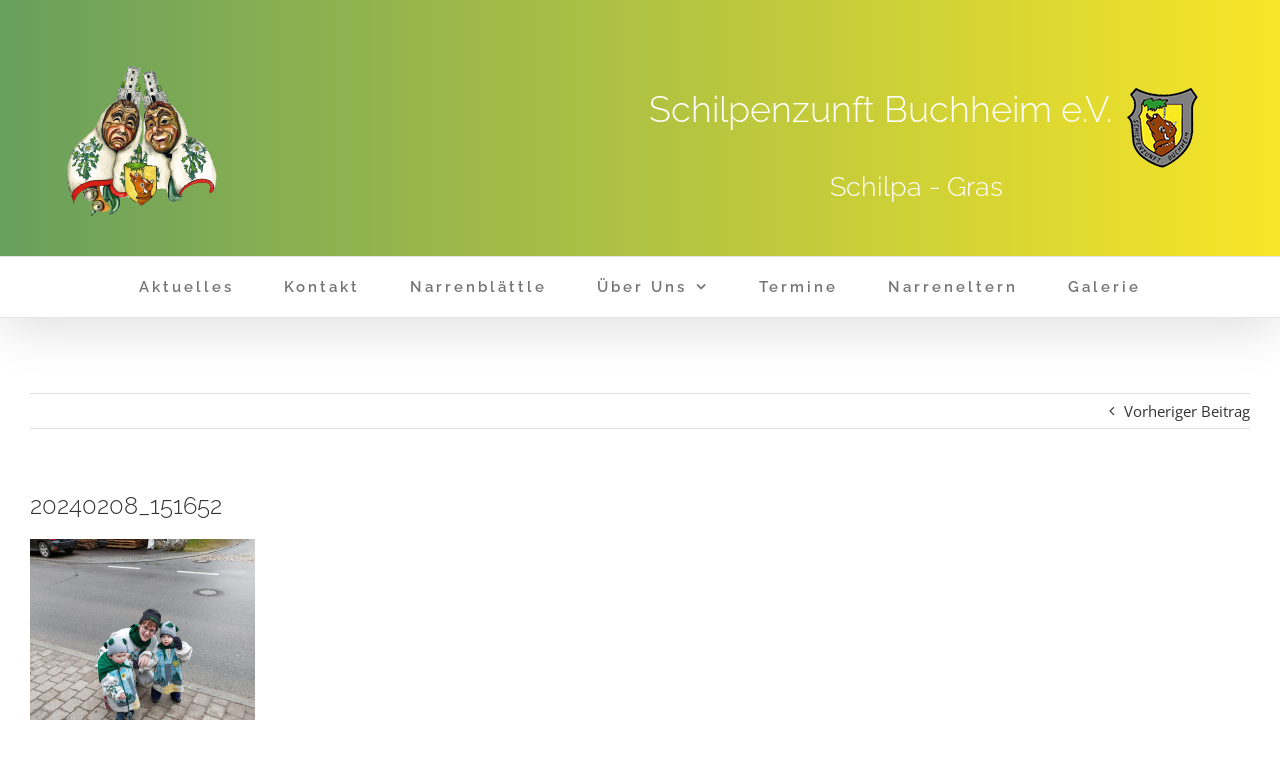

--- FILE ---
content_type: text/html; charset=utf-8
request_url: https://www.google.com/recaptcha/api2/anchor?ar=1&k=6Lepq5EUAAAAAGj4uevIQKekz9dhvkM_jAQESWtU&co=aHR0cHM6Ly9zY2hpbHBlbnp1bmZ0LWJ1Y2hoZWltLmRlOjQ0Mw..&hl=en&v=PoyoqOPhxBO7pBk68S4YbpHZ&size=invisible&anchor-ms=20000&execute-ms=30000&cb=brkafgj8j6ry
body_size: 48761
content:
<!DOCTYPE HTML><html dir="ltr" lang="en"><head><meta http-equiv="Content-Type" content="text/html; charset=UTF-8">
<meta http-equiv="X-UA-Compatible" content="IE=edge">
<title>reCAPTCHA</title>
<style type="text/css">
/* cyrillic-ext */
@font-face {
  font-family: 'Roboto';
  font-style: normal;
  font-weight: 400;
  font-stretch: 100%;
  src: url(//fonts.gstatic.com/s/roboto/v48/KFO7CnqEu92Fr1ME7kSn66aGLdTylUAMa3GUBHMdazTgWw.woff2) format('woff2');
  unicode-range: U+0460-052F, U+1C80-1C8A, U+20B4, U+2DE0-2DFF, U+A640-A69F, U+FE2E-FE2F;
}
/* cyrillic */
@font-face {
  font-family: 'Roboto';
  font-style: normal;
  font-weight: 400;
  font-stretch: 100%;
  src: url(//fonts.gstatic.com/s/roboto/v48/KFO7CnqEu92Fr1ME7kSn66aGLdTylUAMa3iUBHMdazTgWw.woff2) format('woff2');
  unicode-range: U+0301, U+0400-045F, U+0490-0491, U+04B0-04B1, U+2116;
}
/* greek-ext */
@font-face {
  font-family: 'Roboto';
  font-style: normal;
  font-weight: 400;
  font-stretch: 100%;
  src: url(//fonts.gstatic.com/s/roboto/v48/KFO7CnqEu92Fr1ME7kSn66aGLdTylUAMa3CUBHMdazTgWw.woff2) format('woff2');
  unicode-range: U+1F00-1FFF;
}
/* greek */
@font-face {
  font-family: 'Roboto';
  font-style: normal;
  font-weight: 400;
  font-stretch: 100%;
  src: url(//fonts.gstatic.com/s/roboto/v48/KFO7CnqEu92Fr1ME7kSn66aGLdTylUAMa3-UBHMdazTgWw.woff2) format('woff2');
  unicode-range: U+0370-0377, U+037A-037F, U+0384-038A, U+038C, U+038E-03A1, U+03A3-03FF;
}
/* math */
@font-face {
  font-family: 'Roboto';
  font-style: normal;
  font-weight: 400;
  font-stretch: 100%;
  src: url(//fonts.gstatic.com/s/roboto/v48/KFO7CnqEu92Fr1ME7kSn66aGLdTylUAMawCUBHMdazTgWw.woff2) format('woff2');
  unicode-range: U+0302-0303, U+0305, U+0307-0308, U+0310, U+0312, U+0315, U+031A, U+0326-0327, U+032C, U+032F-0330, U+0332-0333, U+0338, U+033A, U+0346, U+034D, U+0391-03A1, U+03A3-03A9, U+03B1-03C9, U+03D1, U+03D5-03D6, U+03F0-03F1, U+03F4-03F5, U+2016-2017, U+2034-2038, U+203C, U+2040, U+2043, U+2047, U+2050, U+2057, U+205F, U+2070-2071, U+2074-208E, U+2090-209C, U+20D0-20DC, U+20E1, U+20E5-20EF, U+2100-2112, U+2114-2115, U+2117-2121, U+2123-214F, U+2190, U+2192, U+2194-21AE, U+21B0-21E5, U+21F1-21F2, U+21F4-2211, U+2213-2214, U+2216-22FF, U+2308-230B, U+2310, U+2319, U+231C-2321, U+2336-237A, U+237C, U+2395, U+239B-23B7, U+23D0, U+23DC-23E1, U+2474-2475, U+25AF, U+25B3, U+25B7, U+25BD, U+25C1, U+25CA, U+25CC, U+25FB, U+266D-266F, U+27C0-27FF, U+2900-2AFF, U+2B0E-2B11, U+2B30-2B4C, U+2BFE, U+3030, U+FF5B, U+FF5D, U+1D400-1D7FF, U+1EE00-1EEFF;
}
/* symbols */
@font-face {
  font-family: 'Roboto';
  font-style: normal;
  font-weight: 400;
  font-stretch: 100%;
  src: url(//fonts.gstatic.com/s/roboto/v48/KFO7CnqEu92Fr1ME7kSn66aGLdTylUAMaxKUBHMdazTgWw.woff2) format('woff2');
  unicode-range: U+0001-000C, U+000E-001F, U+007F-009F, U+20DD-20E0, U+20E2-20E4, U+2150-218F, U+2190, U+2192, U+2194-2199, U+21AF, U+21E6-21F0, U+21F3, U+2218-2219, U+2299, U+22C4-22C6, U+2300-243F, U+2440-244A, U+2460-24FF, U+25A0-27BF, U+2800-28FF, U+2921-2922, U+2981, U+29BF, U+29EB, U+2B00-2BFF, U+4DC0-4DFF, U+FFF9-FFFB, U+10140-1018E, U+10190-1019C, U+101A0, U+101D0-101FD, U+102E0-102FB, U+10E60-10E7E, U+1D2C0-1D2D3, U+1D2E0-1D37F, U+1F000-1F0FF, U+1F100-1F1AD, U+1F1E6-1F1FF, U+1F30D-1F30F, U+1F315, U+1F31C, U+1F31E, U+1F320-1F32C, U+1F336, U+1F378, U+1F37D, U+1F382, U+1F393-1F39F, U+1F3A7-1F3A8, U+1F3AC-1F3AF, U+1F3C2, U+1F3C4-1F3C6, U+1F3CA-1F3CE, U+1F3D4-1F3E0, U+1F3ED, U+1F3F1-1F3F3, U+1F3F5-1F3F7, U+1F408, U+1F415, U+1F41F, U+1F426, U+1F43F, U+1F441-1F442, U+1F444, U+1F446-1F449, U+1F44C-1F44E, U+1F453, U+1F46A, U+1F47D, U+1F4A3, U+1F4B0, U+1F4B3, U+1F4B9, U+1F4BB, U+1F4BF, U+1F4C8-1F4CB, U+1F4D6, U+1F4DA, U+1F4DF, U+1F4E3-1F4E6, U+1F4EA-1F4ED, U+1F4F7, U+1F4F9-1F4FB, U+1F4FD-1F4FE, U+1F503, U+1F507-1F50B, U+1F50D, U+1F512-1F513, U+1F53E-1F54A, U+1F54F-1F5FA, U+1F610, U+1F650-1F67F, U+1F687, U+1F68D, U+1F691, U+1F694, U+1F698, U+1F6AD, U+1F6B2, U+1F6B9-1F6BA, U+1F6BC, U+1F6C6-1F6CF, U+1F6D3-1F6D7, U+1F6E0-1F6EA, U+1F6F0-1F6F3, U+1F6F7-1F6FC, U+1F700-1F7FF, U+1F800-1F80B, U+1F810-1F847, U+1F850-1F859, U+1F860-1F887, U+1F890-1F8AD, U+1F8B0-1F8BB, U+1F8C0-1F8C1, U+1F900-1F90B, U+1F93B, U+1F946, U+1F984, U+1F996, U+1F9E9, U+1FA00-1FA6F, U+1FA70-1FA7C, U+1FA80-1FA89, U+1FA8F-1FAC6, U+1FACE-1FADC, U+1FADF-1FAE9, U+1FAF0-1FAF8, U+1FB00-1FBFF;
}
/* vietnamese */
@font-face {
  font-family: 'Roboto';
  font-style: normal;
  font-weight: 400;
  font-stretch: 100%;
  src: url(//fonts.gstatic.com/s/roboto/v48/KFO7CnqEu92Fr1ME7kSn66aGLdTylUAMa3OUBHMdazTgWw.woff2) format('woff2');
  unicode-range: U+0102-0103, U+0110-0111, U+0128-0129, U+0168-0169, U+01A0-01A1, U+01AF-01B0, U+0300-0301, U+0303-0304, U+0308-0309, U+0323, U+0329, U+1EA0-1EF9, U+20AB;
}
/* latin-ext */
@font-face {
  font-family: 'Roboto';
  font-style: normal;
  font-weight: 400;
  font-stretch: 100%;
  src: url(//fonts.gstatic.com/s/roboto/v48/KFO7CnqEu92Fr1ME7kSn66aGLdTylUAMa3KUBHMdazTgWw.woff2) format('woff2');
  unicode-range: U+0100-02BA, U+02BD-02C5, U+02C7-02CC, U+02CE-02D7, U+02DD-02FF, U+0304, U+0308, U+0329, U+1D00-1DBF, U+1E00-1E9F, U+1EF2-1EFF, U+2020, U+20A0-20AB, U+20AD-20C0, U+2113, U+2C60-2C7F, U+A720-A7FF;
}
/* latin */
@font-face {
  font-family: 'Roboto';
  font-style: normal;
  font-weight: 400;
  font-stretch: 100%;
  src: url(//fonts.gstatic.com/s/roboto/v48/KFO7CnqEu92Fr1ME7kSn66aGLdTylUAMa3yUBHMdazQ.woff2) format('woff2');
  unicode-range: U+0000-00FF, U+0131, U+0152-0153, U+02BB-02BC, U+02C6, U+02DA, U+02DC, U+0304, U+0308, U+0329, U+2000-206F, U+20AC, U+2122, U+2191, U+2193, U+2212, U+2215, U+FEFF, U+FFFD;
}
/* cyrillic-ext */
@font-face {
  font-family: 'Roboto';
  font-style: normal;
  font-weight: 500;
  font-stretch: 100%;
  src: url(//fonts.gstatic.com/s/roboto/v48/KFO7CnqEu92Fr1ME7kSn66aGLdTylUAMa3GUBHMdazTgWw.woff2) format('woff2');
  unicode-range: U+0460-052F, U+1C80-1C8A, U+20B4, U+2DE0-2DFF, U+A640-A69F, U+FE2E-FE2F;
}
/* cyrillic */
@font-face {
  font-family: 'Roboto';
  font-style: normal;
  font-weight: 500;
  font-stretch: 100%;
  src: url(//fonts.gstatic.com/s/roboto/v48/KFO7CnqEu92Fr1ME7kSn66aGLdTylUAMa3iUBHMdazTgWw.woff2) format('woff2');
  unicode-range: U+0301, U+0400-045F, U+0490-0491, U+04B0-04B1, U+2116;
}
/* greek-ext */
@font-face {
  font-family: 'Roboto';
  font-style: normal;
  font-weight: 500;
  font-stretch: 100%;
  src: url(//fonts.gstatic.com/s/roboto/v48/KFO7CnqEu92Fr1ME7kSn66aGLdTylUAMa3CUBHMdazTgWw.woff2) format('woff2');
  unicode-range: U+1F00-1FFF;
}
/* greek */
@font-face {
  font-family: 'Roboto';
  font-style: normal;
  font-weight: 500;
  font-stretch: 100%;
  src: url(//fonts.gstatic.com/s/roboto/v48/KFO7CnqEu92Fr1ME7kSn66aGLdTylUAMa3-UBHMdazTgWw.woff2) format('woff2');
  unicode-range: U+0370-0377, U+037A-037F, U+0384-038A, U+038C, U+038E-03A1, U+03A3-03FF;
}
/* math */
@font-face {
  font-family: 'Roboto';
  font-style: normal;
  font-weight: 500;
  font-stretch: 100%;
  src: url(//fonts.gstatic.com/s/roboto/v48/KFO7CnqEu92Fr1ME7kSn66aGLdTylUAMawCUBHMdazTgWw.woff2) format('woff2');
  unicode-range: U+0302-0303, U+0305, U+0307-0308, U+0310, U+0312, U+0315, U+031A, U+0326-0327, U+032C, U+032F-0330, U+0332-0333, U+0338, U+033A, U+0346, U+034D, U+0391-03A1, U+03A3-03A9, U+03B1-03C9, U+03D1, U+03D5-03D6, U+03F0-03F1, U+03F4-03F5, U+2016-2017, U+2034-2038, U+203C, U+2040, U+2043, U+2047, U+2050, U+2057, U+205F, U+2070-2071, U+2074-208E, U+2090-209C, U+20D0-20DC, U+20E1, U+20E5-20EF, U+2100-2112, U+2114-2115, U+2117-2121, U+2123-214F, U+2190, U+2192, U+2194-21AE, U+21B0-21E5, U+21F1-21F2, U+21F4-2211, U+2213-2214, U+2216-22FF, U+2308-230B, U+2310, U+2319, U+231C-2321, U+2336-237A, U+237C, U+2395, U+239B-23B7, U+23D0, U+23DC-23E1, U+2474-2475, U+25AF, U+25B3, U+25B7, U+25BD, U+25C1, U+25CA, U+25CC, U+25FB, U+266D-266F, U+27C0-27FF, U+2900-2AFF, U+2B0E-2B11, U+2B30-2B4C, U+2BFE, U+3030, U+FF5B, U+FF5D, U+1D400-1D7FF, U+1EE00-1EEFF;
}
/* symbols */
@font-face {
  font-family: 'Roboto';
  font-style: normal;
  font-weight: 500;
  font-stretch: 100%;
  src: url(//fonts.gstatic.com/s/roboto/v48/KFO7CnqEu92Fr1ME7kSn66aGLdTylUAMaxKUBHMdazTgWw.woff2) format('woff2');
  unicode-range: U+0001-000C, U+000E-001F, U+007F-009F, U+20DD-20E0, U+20E2-20E4, U+2150-218F, U+2190, U+2192, U+2194-2199, U+21AF, U+21E6-21F0, U+21F3, U+2218-2219, U+2299, U+22C4-22C6, U+2300-243F, U+2440-244A, U+2460-24FF, U+25A0-27BF, U+2800-28FF, U+2921-2922, U+2981, U+29BF, U+29EB, U+2B00-2BFF, U+4DC0-4DFF, U+FFF9-FFFB, U+10140-1018E, U+10190-1019C, U+101A0, U+101D0-101FD, U+102E0-102FB, U+10E60-10E7E, U+1D2C0-1D2D3, U+1D2E0-1D37F, U+1F000-1F0FF, U+1F100-1F1AD, U+1F1E6-1F1FF, U+1F30D-1F30F, U+1F315, U+1F31C, U+1F31E, U+1F320-1F32C, U+1F336, U+1F378, U+1F37D, U+1F382, U+1F393-1F39F, U+1F3A7-1F3A8, U+1F3AC-1F3AF, U+1F3C2, U+1F3C4-1F3C6, U+1F3CA-1F3CE, U+1F3D4-1F3E0, U+1F3ED, U+1F3F1-1F3F3, U+1F3F5-1F3F7, U+1F408, U+1F415, U+1F41F, U+1F426, U+1F43F, U+1F441-1F442, U+1F444, U+1F446-1F449, U+1F44C-1F44E, U+1F453, U+1F46A, U+1F47D, U+1F4A3, U+1F4B0, U+1F4B3, U+1F4B9, U+1F4BB, U+1F4BF, U+1F4C8-1F4CB, U+1F4D6, U+1F4DA, U+1F4DF, U+1F4E3-1F4E6, U+1F4EA-1F4ED, U+1F4F7, U+1F4F9-1F4FB, U+1F4FD-1F4FE, U+1F503, U+1F507-1F50B, U+1F50D, U+1F512-1F513, U+1F53E-1F54A, U+1F54F-1F5FA, U+1F610, U+1F650-1F67F, U+1F687, U+1F68D, U+1F691, U+1F694, U+1F698, U+1F6AD, U+1F6B2, U+1F6B9-1F6BA, U+1F6BC, U+1F6C6-1F6CF, U+1F6D3-1F6D7, U+1F6E0-1F6EA, U+1F6F0-1F6F3, U+1F6F7-1F6FC, U+1F700-1F7FF, U+1F800-1F80B, U+1F810-1F847, U+1F850-1F859, U+1F860-1F887, U+1F890-1F8AD, U+1F8B0-1F8BB, U+1F8C0-1F8C1, U+1F900-1F90B, U+1F93B, U+1F946, U+1F984, U+1F996, U+1F9E9, U+1FA00-1FA6F, U+1FA70-1FA7C, U+1FA80-1FA89, U+1FA8F-1FAC6, U+1FACE-1FADC, U+1FADF-1FAE9, U+1FAF0-1FAF8, U+1FB00-1FBFF;
}
/* vietnamese */
@font-face {
  font-family: 'Roboto';
  font-style: normal;
  font-weight: 500;
  font-stretch: 100%;
  src: url(//fonts.gstatic.com/s/roboto/v48/KFO7CnqEu92Fr1ME7kSn66aGLdTylUAMa3OUBHMdazTgWw.woff2) format('woff2');
  unicode-range: U+0102-0103, U+0110-0111, U+0128-0129, U+0168-0169, U+01A0-01A1, U+01AF-01B0, U+0300-0301, U+0303-0304, U+0308-0309, U+0323, U+0329, U+1EA0-1EF9, U+20AB;
}
/* latin-ext */
@font-face {
  font-family: 'Roboto';
  font-style: normal;
  font-weight: 500;
  font-stretch: 100%;
  src: url(//fonts.gstatic.com/s/roboto/v48/KFO7CnqEu92Fr1ME7kSn66aGLdTylUAMa3KUBHMdazTgWw.woff2) format('woff2');
  unicode-range: U+0100-02BA, U+02BD-02C5, U+02C7-02CC, U+02CE-02D7, U+02DD-02FF, U+0304, U+0308, U+0329, U+1D00-1DBF, U+1E00-1E9F, U+1EF2-1EFF, U+2020, U+20A0-20AB, U+20AD-20C0, U+2113, U+2C60-2C7F, U+A720-A7FF;
}
/* latin */
@font-face {
  font-family: 'Roboto';
  font-style: normal;
  font-weight: 500;
  font-stretch: 100%;
  src: url(//fonts.gstatic.com/s/roboto/v48/KFO7CnqEu92Fr1ME7kSn66aGLdTylUAMa3yUBHMdazQ.woff2) format('woff2');
  unicode-range: U+0000-00FF, U+0131, U+0152-0153, U+02BB-02BC, U+02C6, U+02DA, U+02DC, U+0304, U+0308, U+0329, U+2000-206F, U+20AC, U+2122, U+2191, U+2193, U+2212, U+2215, U+FEFF, U+FFFD;
}
/* cyrillic-ext */
@font-face {
  font-family: 'Roboto';
  font-style: normal;
  font-weight: 900;
  font-stretch: 100%;
  src: url(//fonts.gstatic.com/s/roboto/v48/KFO7CnqEu92Fr1ME7kSn66aGLdTylUAMa3GUBHMdazTgWw.woff2) format('woff2');
  unicode-range: U+0460-052F, U+1C80-1C8A, U+20B4, U+2DE0-2DFF, U+A640-A69F, U+FE2E-FE2F;
}
/* cyrillic */
@font-face {
  font-family: 'Roboto';
  font-style: normal;
  font-weight: 900;
  font-stretch: 100%;
  src: url(//fonts.gstatic.com/s/roboto/v48/KFO7CnqEu92Fr1ME7kSn66aGLdTylUAMa3iUBHMdazTgWw.woff2) format('woff2');
  unicode-range: U+0301, U+0400-045F, U+0490-0491, U+04B0-04B1, U+2116;
}
/* greek-ext */
@font-face {
  font-family: 'Roboto';
  font-style: normal;
  font-weight: 900;
  font-stretch: 100%;
  src: url(//fonts.gstatic.com/s/roboto/v48/KFO7CnqEu92Fr1ME7kSn66aGLdTylUAMa3CUBHMdazTgWw.woff2) format('woff2');
  unicode-range: U+1F00-1FFF;
}
/* greek */
@font-face {
  font-family: 'Roboto';
  font-style: normal;
  font-weight: 900;
  font-stretch: 100%;
  src: url(//fonts.gstatic.com/s/roboto/v48/KFO7CnqEu92Fr1ME7kSn66aGLdTylUAMa3-UBHMdazTgWw.woff2) format('woff2');
  unicode-range: U+0370-0377, U+037A-037F, U+0384-038A, U+038C, U+038E-03A1, U+03A3-03FF;
}
/* math */
@font-face {
  font-family: 'Roboto';
  font-style: normal;
  font-weight: 900;
  font-stretch: 100%;
  src: url(//fonts.gstatic.com/s/roboto/v48/KFO7CnqEu92Fr1ME7kSn66aGLdTylUAMawCUBHMdazTgWw.woff2) format('woff2');
  unicode-range: U+0302-0303, U+0305, U+0307-0308, U+0310, U+0312, U+0315, U+031A, U+0326-0327, U+032C, U+032F-0330, U+0332-0333, U+0338, U+033A, U+0346, U+034D, U+0391-03A1, U+03A3-03A9, U+03B1-03C9, U+03D1, U+03D5-03D6, U+03F0-03F1, U+03F4-03F5, U+2016-2017, U+2034-2038, U+203C, U+2040, U+2043, U+2047, U+2050, U+2057, U+205F, U+2070-2071, U+2074-208E, U+2090-209C, U+20D0-20DC, U+20E1, U+20E5-20EF, U+2100-2112, U+2114-2115, U+2117-2121, U+2123-214F, U+2190, U+2192, U+2194-21AE, U+21B0-21E5, U+21F1-21F2, U+21F4-2211, U+2213-2214, U+2216-22FF, U+2308-230B, U+2310, U+2319, U+231C-2321, U+2336-237A, U+237C, U+2395, U+239B-23B7, U+23D0, U+23DC-23E1, U+2474-2475, U+25AF, U+25B3, U+25B7, U+25BD, U+25C1, U+25CA, U+25CC, U+25FB, U+266D-266F, U+27C0-27FF, U+2900-2AFF, U+2B0E-2B11, U+2B30-2B4C, U+2BFE, U+3030, U+FF5B, U+FF5D, U+1D400-1D7FF, U+1EE00-1EEFF;
}
/* symbols */
@font-face {
  font-family: 'Roboto';
  font-style: normal;
  font-weight: 900;
  font-stretch: 100%;
  src: url(//fonts.gstatic.com/s/roboto/v48/KFO7CnqEu92Fr1ME7kSn66aGLdTylUAMaxKUBHMdazTgWw.woff2) format('woff2');
  unicode-range: U+0001-000C, U+000E-001F, U+007F-009F, U+20DD-20E0, U+20E2-20E4, U+2150-218F, U+2190, U+2192, U+2194-2199, U+21AF, U+21E6-21F0, U+21F3, U+2218-2219, U+2299, U+22C4-22C6, U+2300-243F, U+2440-244A, U+2460-24FF, U+25A0-27BF, U+2800-28FF, U+2921-2922, U+2981, U+29BF, U+29EB, U+2B00-2BFF, U+4DC0-4DFF, U+FFF9-FFFB, U+10140-1018E, U+10190-1019C, U+101A0, U+101D0-101FD, U+102E0-102FB, U+10E60-10E7E, U+1D2C0-1D2D3, U+1D2E0-1D37F, U+1F000-1F0FF, U+1F100-1F1AD, U+1F1E6-1F1FF, U+1F30D-1F30F, U+1F315, U+1F31C, U+1F31E, U+1F320-1F32C, U+1F336, U+1F378, U+1F37D, U+1F382, U+1F393-1F39F, U+1F3A7-1F3A8, U+1F3AC-1F3AF, U+1F3C2, U+1F3C4-1F3C6, U+1F3CA-1F3CE, U+1F3D4-1F3E0, U+1F3ED, U+1F3F1-1F3F3, U+1F3F5-1F3F7, U+1F408, U+1F415, U+1F41F, U+1F426, U+1F43F, U+1F441-1F442, U+1F444, U+1F446-1F449, U+1F44C-1F44E, U+1F453, U+1F46A, U+1F47D, U+1F4A3, U+1F4B0, U+1F4B3, U+1F4B9, U+1F4BB, U+1F4BF, U+1F4C8-1F4CB, U+1F4D6, U+1F4DA, U+1F4DF, U+1F4E3-1F4E6, U+1F4EA-1F4ED, U+1F4F7, U+1F4F9-1F4FB, U+1F4FD-1F4FE, U+1F503, U+1F507-1F50B, U+1F50D, U+1F512-1F513, U+1F53E-1F54A, U+1F54F-1F5FA, U+1F610, U+1F650-1F67F, U+1F687, U+1F68D, U+1F691, U+1F694, U+1F698, U+1F6AD, U+1F6B2, U+1F6B9-1F6BA, U+1F6BC, U+1F6C6-1F6CF, U+1F6D3-1F6D7, U+1F6E0-1F6EA, U+1F6F0-1F6F3, U+1F6F7-1F6FC, U+1F700-1F7FF, U+1F800-1F80B, U+1F810-1F847, U+1F850-1F859, U+1F860-1F887, U+1F890-1F8AD, U+1F8B0-1F8BB, U+1F8C0-1F8C1, U+1F900-1F90B, U+1F93B, U+1F946, U+1F984, U+1F996, U+1F9E9, U+1FA00-1FA6F, U+1FA70-1FA7C, U+1FA80-1FA89, U+1FA8F-1FAC6, U+1FACE-1FADC, U+1FADF-1FAE9, U+1FAF0-1FAF8, U+1FB00-1FBFF;
}
/* vietnamese */
@font-face {
  font-family: 'Roboto';
  font-style: normal;
  font-weight: 900;
  font-stretch: 100%;
  src: url(//fonts.gstatic.com/s/roboto/v48/KFO7CnqEu92Fr1ME7kSn66aGLdTylUAMa3OUBHMdazTgWw.woff2) format('woff2');
  unicode-range: U+0102-0103, U+0110-0111, U+0128-0129, U+0168-0169, U+01A0-01A1, U+01AF-01B0, U+0300-0301, U+0303-0304, U+0308-0309, U+0323, U+0329, U+1EA0-1EF9, U+20AB;
}
/* latin-ext */
@font-face {
  font-family: 'Roboto';
  font-style: normal;
  font-weight: 900;
  font-stretch: 100%;
  src: url(//fonts.gstatic.com/s/roboto/v48/KFO7CnqEu92Fr1ME7kSn66aGLdTylUAMa3KUBHMdazTgWw.woff2) format('woff2');
  unicode-range: U+0100-02BA, U+02BD-02C5, U+02C7-02CC, U+02CE-02D7, U+02DD-02FF, U+0304, U+0308, U+0329, U+1D00-1DBF, U+1E00-1E9F, U+1EF2-1EFF, U+2020, U+20A0-20AB, U+20AD-20C0, U+2113, U+2C60-2C7F, U+A720-A7FF;
}
/* latin */
@font-face {
  font-family: 'Roboto';
  font-style: normal;
  font-weight: 900;
  font-stretch: 100%;
  src: url(//fonts.gstatic.com/s/roboto/v48/KFO7CnqEu92Fr1ME7kSn66aGLdTylUAMa3yUBHMdazQ.woff2) format('woff2');
  unicode-range: U+0000-00FF, U+0131, U+0152-0153, U+02BB-02BC, U+02C6, U+02DA, U+02DC, U+0304, U+0308, U+0329, U+2000-206F, U+20AC, U+2122, U+2191, U+2193, U+2212, U+2215, U+FEFF, U+FFFD;
}

</style>
<link rel="stylesheet" type="text/css" href="https://www.gstatic.com/recaptcha/releases/PoyoqOPhxBO7pBk68S4YbpHZ/styles__ltr.css">
<script nonce="s538frkTq_ZzqWx9gM2kQA" type="text/javascript">window['__recaptcha_api'] = 'https://www.google.com/recaptcha/api2/';</script>
<script type="text/javascript" src="https://www.gstatic.com/recaptcha/releases/PoyoqOPhxBO7pBk68S4YbpHZ/recaptcha__en.js" nonce="s538frkTq_ZzqWx9gM2kQA">
      
    </script></head>
<body><div id="rc-anchor-alert" class="rc-anchor-alert"></div>
<input type="hidden" id="recaptcha-token" value="[base64]">
<script type="text/javascript" nonce="s538frkTq_ZzqWx9gM2kQA">
      recaptcha.anchor.Main.init("[\x22ainput\x22,[\x22bgdata\x22,\x22\x22,\[base64]/[base64]/[base64]/bmV3IHJbeF0oY1swXSk6RT09Mj9uZXcgclt4XShjWzBdLGNbMV0pOkU9PTM/bmV3IHJbeF0oY1swXSxjWzFdLGNbMl0pOkU9PTQ/[base64]/[base64]/[base64]/[base64]/[base64]/[base64]/[base64]/[base64]\x22,\[base64]\\u003d\x22,\x22w47CgipHEsK9aMOPR0TDssKsA3JkwognfsOpD3nDkGV6wpgHwrQ5wodiWgzCjxzCk3/[base64]/DhhjDv8OGw7bCqnwcKjHCi8Omw6dNUMOPw7xNw4nCrzRQw41pU1lRJsObwrtywrTCp8KQw7FKb8KBAcO/[base64]/Dk8KawpjDnRYDw7PCscKXw78QYcKhwq/DvyjDnF7DvzQgwqTDk1fDg38oKcO7HsK9wpXDpS3DiyjDncKPwoclwptfCcOCw4IWw40JesKawpgOEMO2b159E8OCEcO7WSdBw4UZwoHCicOywrRBwo7CujvDjRBSYSrCiyHDkMKyw4FiwovDtQLCtj0bwo3CpcKNw43CpxIdwoDDpGbCncKeaMK2w7nDpMKxwr/[base64]/[base64]/[base64]/DrcKRaMKqwoEsfMKbH8K0YcK5wrMTTRcKJxHCvsOEw7ozwo3CqcKmwrQZwoNFw6huMMKUw4sYdcKzw74LGTDCqAoTBgrCnnPCtS8/w5/CmSDDuMKEw4nDhgcNQ8KKfUUsXcOVccOfwo/DqcOzw6kxw6LCgsOjXR3DqntzwrTDv25VVMKQwqZywrzCnxrChX91VjkWwqDDpcO9woVewo8Sw6HDtMKoNgPDhMKHwpcIwrkCEMO6Qy7CiMK9w6fCpsOkw73Dl1Q6w43DtAUSwpU/ZTHCv8OEKjYZcBoaKMOuRsOaNWRiG8KLw7zCvU5TwqwqOG7DlWZyw7/CqV7DucKLNlxZw67CgWV4wqPCoxlnZX/[base64]/[base64]/A8ODw7DCjjIAwq8YA3bDgxfDk8OVw7wbGcOqbcO7wqEwSirDuMK2wq/Dm8K1w6DCk8KMUxfCmcK+McKOw6IbfnRjKSbCncK/w5LDpMK9wr7DnjNcIHN7VCDCpcK5c8OqSsKaw7bDvcOIwotkUsOkR8Kzw6bDo8OBwqHCsSo3P8KgKTkxFsKKw5hGTsKMUMKsw7/CvcKSWBVPGlDDp8OhfcKQPlkTflzDosOcPE1yb0Q4wo1Iw40uOMO8wq9uw57DghFNa2TCmcKFw5UNwqosHCUiw4HDlMKrHsKcfhvCsMKGworCi8KQwrjDncKYwqHDvgLDpcKQw4YQwqLCscOgAnLDs3gMXsK/woXDuMOGwocHw6I5U8O8w4pPMMOQf8OOwrLDix4JwpvDpcOcbcKXwpxbWVwOwqdQw7fCrMOWw7vCuw7ClsOpYAHDosOdwo/DthkGw4lIw682VMKJw4RSwrrCuTQSQiIewqrDnVnCt28kwoUGworDhMKxK8O8woEjw7ZQc8OHw7pnwpsew7jDoWjCksKAw4JRNiZPw4o0GQ/DiD3Dr0VidVxNw5gQQDFFw5Ahf8OLLcKUwofDtzTDqsKCw53CgMKxwpZVYQ/[base64]/CucKcGsKawqbCm1bDnVrDvcKyZnwWw6EyWHnClmrDnEPCgsOtSnd2woHCuBDCg8O7w6rChsKncisnTcOrwqzCriPDqcKGD2ZHw78dwqPDt1nCrVslEcK6w6zCgsOxY2fDtcKAHwTDlcOHXT7CocOGXgrCvmUzAcKgSsOcw4DCsMKpwrLCj3/[base64]/[base64]/CocKzw73DkcOkRsKTOC0oGsOeZhZbPgMuw4N6wp/DijbCtUfDsMOTOwXDixTCvcKAJsK+wpDCnsOZw4cKwq3DhEnCtX4XYGM5w53DqRzDlMOPw7zCnMKqcMOUw5cRFgZhw58KEF5WIGRKW8OWOgnDncK5OBMewqwbw5HDncK/eMKQTiLCpRtLw68JHzTCnnEECMOIwpnCk3DCvmAmf8OfU1Vow5LDnD8gw4kaEcKXwqrCg8K3PcOnw4HDhEnDm3YFw4dswpLDhMOuw61nHcKyw7vDjsKMw4QxJsKpd8OcJULDoiDCrsKbwqBUS8OTbsKOw6U1I8KNw5DCjwcxw6/[base64]/DrmrCk8KDO8OCwqXCl3nCp8KdAsKRw442QR8oX8OOw6h6BzrDm8OPDsKWw63DrkoMARPClCJ2wodAw7/CsFfCpRFEwpTDgcK5wpUpwprDuzUSDsOtKEgRw4ZRJ8KURhzCj8KOZynDu2Qxwo5/a8KpOMOzw7RieMKZQyfDhWcNwrkSwoBBVSNsVcK0a8KCwrUWdMOAbcO/[base64]/CjzDDqA8YbwfCpChPw6fDlsOtEk0wHAJZw6/[base64]/CmULCtlJHwpnDpT/DmQnCksOdWcOSwpcCwqrCiQbDo1PCvsKFeR7DhMOCAMK9w5nDii5PKkjDvcOMZ3bDvipAw7TCoMKGcU/ChMOPw5kSw7UBZ8K/d8KhJknDm3TCihpWw75CZS/CucKUw5HCgsOdw4PCp8Odw6UNw7A7wrDCpMKFw4LCmMOfwp11w6jCmzTDnEpAw6vCqcOxw5jCncKsworDvsKxVF7CsMKuJFUiIsO3HMKMXFbCrMKbw4ccw6HCo8KVw4zDkjFXFcKFBcK1w6/[base64]/Dv8K/L8O4w6ZOZBnCjj3CuB/CtFMfRFXCiXTDhsOsSWEfw4FKwr7CqWp1T2gfZMKATA/Cv8OLecOcwq1CR8Ogw7Irw7rDjsOhwrEcw48Lw7FEd8K0wr1vDh/Djn5vw5NlwqzCt8OQZUgGSsKSTC7CkHzDjh98Wmg8w4Ehw5nCtArDh3PDj2Rgw5DCsGTDoHZcwrsWwoDDkA/Dn8Khw7IXBUpfF8Kvw5TCqMOuw5TDicOSwofDqDwtaMOKwrlOw43Dg8OpJHFBw77ClEo5OMKUw6zChcKbL8K7wr5udsO9UcO0Wm18wpdaAsO8w4nDkTDCpMOMWTEMcR4Aw7DCnQtEwqzDrkBJbcK4wrFcYMOQw4jDpl/DiMO5woXDpFJrAnfDtcKaH2nDl3RzPT3DnsOewq7DmsONwoPCmzfCkMKwLAbDuMKzwpsIw6fDml9sw6MqAMK4csKfwqjDo8K+UkBiwrHDtw0TbB4tZcKQw6Ydb8OHwovCuFTDnTN/bMOCPh3Cu8O6wpzCrMOsw7vDjWUHWSByHnpbP8Olw69/byfDosKvAsKGQgzCjBDCpCnCiMO8w7vCnSrDs8KpwoDCrcOiMMOKBsOrOmnCrGRtU8KiwpPClcKKwq/Cm8KDw7ttwrBRw6fDiMKmXcKLwpDCn27Cu8KIZUjDnsO7wrgGBQ7CvsO4GsO1BsKBwqfCoMKjQyPCoVHCi8Ksw5Ylwrc0w75SRWgtDzJ0wqfCsh/DlQVgfjN/w48LXRUnOcOFFWJLw4YRDDwkw7Qza8KzW8KoUWLDgE7DlMKtw5/CqnTCkcO3YAwsTTzDjcK6w7HDt8KFTMOJOMOxw6nCp17CusK3AlPCv8KkKsObwp/Dt8OTbAHCoivDmWXDgMOjX8OoQsOUWcOMwqcRDsKtwo/Cn8OqQS3CqXMDwqHClQwEwpRKwo7DhsKkw4xxH8O7wpzDlRDCqmHDhcK/K0RhJcOSw5zDs8K4NmtQw7/DkMKXw4ZVLcO1wrTConx2wq/Dnw0Rwp/DrxgAw69/E8KwwpMew6dgR8ORemfCqw5ieMKAwrfCnMOjw7HCmMOJwrVuUB/DhsOSw7PCtyhEPsO6w5t/CcOhw7xWacOdw73DsjJOw7szwqLCiSlmW8OowrvCsMOdKcKSw4HDksKgf8KpwrXCpycOe2tcDQrCg8KtwrQ4GMOZHBZXw63DqFTDkBPDv28jQsKxw6wwW8KZwqQ1w5XDiMO9aWHDr8KSWFTCuWPCv8OBFMOMw67ChEcxwqrCosOpw7/[base64]/CpmZCwqXCq8KCKsO+wo4Ywo8ywpJmwopLwrHDg07DuHHDlh/DrCrCghN7HcO5EcKlXG7DggXDiiYML8OJwqvCscKGw5opasKjK8OzwqPDssKSJVbDqMOpw6Uuwqtqw7XCnsOKRUTCqMKMKcO+wpHDhcKTwqZXwo9jHnbCg8KkUwvDmxPCqhNpb0dtIcOjw6vCrRJwNlLDksK1DsORDsOjPRALYB8dDQnCjkzDr8KWwo/CmcKNwpNrw6bDlTXChgHDuzHDtcOKw6HCvMOtwqN0wrEZPDd/VFAAw6DDpxjCow3CgzjCp8KSMiZCV1RpwqYKwqtIcsKNw7hhRlDCicKnw4XCjsOAc8KLR8KZwrLCjMKmwr/CkDfDiMOdwo3DjMKoCkAOwrzCkMO/wprDmnJGw7TDpMKYw5jCvh4Pw6IXOcKoSyXDuMK6w5F+H8OrPAbDpX9gIm90YMKRwoRjK0nDp1PCgABAJl1uTzzCm8OMwrjChCzCuz8ONjJRw7l/JnYrw7DClsKXwoMdw70lw7XDlMOlwrENw60nwo3CkT7CnzjDnMKmwqrDqz/[base64]/CjBREMsORwrAuUjjCt8KBw5HDmsK5wrx9w5bChAYQQMKuw7VAJjnDuMKmTcKRwrHDmMK8Y8KNTcKjwqhWZ24zwrHDhgQMRsOFwqzCsS00QsKpwq5Owq4FJhgOwrZ4ODQ8wptHwr43aDBlwr3DiMOSwr1JwoQ0F1/DmsOaOhTDgsK0EsOawrbDsh0jfcKAwoZvwoEkw4pJwrcrc0nDnxjDiMK1OMOkw4IJesKIwozCjMOCwoo0w70UQjZJw4XDnsO0WyQcEFDDmsK9wqBmw7oIBSYPw77CrcOiw47Dv03Di8O3wr0CAcO+dlNTLH56w6/DjlXCusO7HsOEw5QUwo5iw6kbCm/Dgh5sOWleZHjCnjLDtMOtwqEkwo/Ck8ONWMKrw70rw5DCi2HDpCvDtQJVaktgAMOeN1V/[base64]/CjWwMw4V1w6s9w4Vewr7CjhjDjTMTw7fDsj7CgMO8WiImw6d+wr1CwrNSHMKzw64sH8KuwqHCpcKhXMK/cBRdw6LCtsKwIBBQDX/DosKfworChDrDrSfCt8KEMjzCjMOFwq3CsCQiW8OwwqobYXs5VMOFwrHCliLDtVJKwrkOfMKqdBR1wqHDssOtQVkEYw3CtcKMD0LDknLDnMKQcMOWeTo6w5BMRMK5w6/ClRphB8OeNsKrdGDDoMO5w4R/wo3CnSXCu8KIw7UfcAtEw4XCrMKEw7p0w7NvZcORbRNHwrjDrcKoOE/[base64]/[base64]/CpcOzCMOdwqfDlcK9w6jDjg4sw6PCm8KdwqYZw4jDviPDgcOkwp7CmMOZwoNMGzfClFhueMOKA8KoUMKqAcOyXcKqw64dBQ/CosOxLsKHZnZxK8KLwrsTwrjCrcOtwrEcwo/CrsK5w4vDiBBpSR0QaDVIBm3DuMOdw4LCkcOfai4GVBnCksKTCWlTw7lcRXhkw6EmUxMML8Kcwr3Dtg41K8OzaMOfWMKzw5FCwrDDghZ4wprDjMO/PMKAX8K2fsOqwpIfGCXCgT3DncKiWsOyZg7Cn2gCEg9Dwo8gw5bDnsKaw49dW8KNwrAiwofDhyoPwobCpwjDpcKDRBtJwrklFh9Gwq/DkSHDuMOdPMK7VXAwRMOXw6DChBjCp8OZacKDwqLCmU7Dgn04MsKACULCrMKCwqw+wq3Dkm/Dp3dQwqdhVgjDrcKFRMObw7TDgzd6WSpkb8KgecK5AjnDrsOKBcOaw6J5dcK/woppWMKHwqAPekfCvsOww53CoMK8w7wOQF9qwojDhlURcn3CuAYJwpRvwo3DlHV7wogxHjwFw7I0wo/Du8KPw53DnzZFwp4/H8KIw5ANI8KGwq7CjsKXYcKaw54hCFkIw4zDo8OobiPDrMKAw5sSw4nDs0AKwolmaMKtwoDCkMKJAsKkMR/CkVJhexTCosK5DSDDrUTDpsK4wofDgsOrw6ZKdxDCt0PChkMHw7huYMKXKcK3WHPCqsKmw58PwoZHKXjCtRfDvsKpSic1BlkGd1vCksK4w5M/w4TCiMK7wroCPTsFDU82bcObDMKfw4hZKcOXw4JJw7YWw4XDmyTDqiTCusKhSUEaw6rDshpGw5/Cg8K/[base64]/CnMOXwrRNV8K2c8O/WMKYFGnCtknDkkJ5w4bCrMKxPggjRGPDgiw2DWrCuMK9bETDmBzDnU3CmHUuw4NhLxTClcOuGMKIw5rCssKww5jCjE8nN8OyGifDlcKIw53CqQPCvBDCsMOQbcOqYcKjw5gGwrrCpks9A1B5wr1HwpVjJGdSVnRdw5Y/w49Qw53Dm2MUI3zCgMK1w4tdw5Jbw4DCvcK+wpvDpsOISsKVVD9pw5x0wqYhwrsmwoMew4HDvSLCv03CjcOewrc6GGsjwr7DvsKcLcK5V1BkwoFHZ14ARcOjPCozX8KJJsO6w7/CisOWfknDlsK8XwwfV2hJwq/CiT7DlgPDpUckbMKdSyjCnR1CQMKhNcOSNMOCw5rDt8K7BFUHw5rCrsOLw6oDRhlIXGvCgApnw7zCisKaUHjClF1qFBjDmV/DmsKfHVpmKXrDvWxWwqMnwqjChMO7wpfDmWbDicKGCcOzw7LDiUc5wrHCsinDoXwyD1/DgRYyw7I+A8Kqw4Fqw4ohwq0/wocrwq1PG8Knw40lw5TDvjAcES/CtcKabsOQGMOsw7AxAMOzXA/CoHo1wrTCiybDslxBwrIIw7kXIDwzSSjCmDHDiMO8HsOcdTXDjsK0w6xnKhZWw53CusKvfQjDjAQ6w5rDicKAwonCosKQWMKrU0R4Ay5owo8ewppkw4p6wpjCtj/DmGnDsFVRw7vDoAwWw5x+MEsGw57CvAjDmsKjVj5/KWXDj03Ck8O3LVzChMKiwoVId0FcwrpGCMO0HsKAwqVuw4QVEMOSU8KMwrVOwpPCuBTCncKgwoh3SMKXw5gNZn/CrC8cJMORC8KHNsOxAsKCbWrCsj3DiVDClVPDrBzCg8Otw6pGw6NPwqLCvsOaw5fCjlA5wpZUGsONworDm8K0wpHCtS4QQMK7dcK4w4kPJR/DocOGw5YfCMKJUMOFaRfDsMKLwrFWCngWHBHCun7DlsKyHUHDvHJYwpHCgnzDoEzDksKVExHDv0rClMKZQRQTw757woQgO8O4XHIJw7rCoXXDg8KCM3TDg3bChiZwwo/Do3LDk8OjwqnCqxRrasKdCsKww5c1E8Ouw64cVMKxwrjCuh9fNCM9NWvDnjpewqceTGcWSDk7w7N3w6zDryluJcOzMBjDiX7CkV/DqcKUfMK/w7lXbT8ewp85cHsAZcO+fVYtw4rDiy1awrNvFcK/[base64]/GxrCo1kuwpjDpEDDpMKOw43Dvm42w43CpSAVwr7CoMOzwpnDq8KLLi/CsMKSLXgrwrsyw799wrnClmDCkBnCmiNaUsO4w6YjbsOQw7QECQXDgMKXPlldKsKuwovCuBDCtCwxV1pdw7HCm8KMScO7w4RWwq1ZwqUFw6F5QcKiw67DlsO8LSDCssOywonCgcOhaHHCr8KHwo/CuU7DkEfDm8O+WTYOasKuw5Fhw7rDrXXDn8OtEcKGAR3DtF7DqMKubMOSJxRTw4A7LcOAwr48I8ODKgQXwq3DisOHwpddwogeNlPDnll/wr3DrsKYw7PDoMOHwr8ALh/[base64]/Di8OTw6nDnz4/F0zDni0awojCssKcT8K4wq/DrBLDp8KTwrrDkcKHLEfCgcORG0Ynw45tBX7DoMKXw6PDrMOeF3ZXw5kIw6HDq2RWw4MQdGnCiydFw7zDmk3CgxjDtcKmHzDDjsOYwoDDusODw6skbwoHw7MvFcOsccO8BUPDvsKTwq3CqMO4EMKRwqQrIcKbwp/Cq8KYw59CMsObcMK3UTvCpcOxwph/[base64]/CuMOxwp0fKR58WsO1cgjCrXQgwoErw7PCvAzCuR/DuMO9wpZSwqjCozbDlcKgw6XCg33DnsKvd8Kpw4Qld1rCl8KHdT8mwrtvw6/CqMKKw63CpsOUYcKTw4JGWiXCmcKiccO+PsOsZsOKw7zCqjfDkMOGw6HDvFE5MF0hwqBWFgfDkcO3IUQ2R1lFw4Jhw5zCqcO8BBPCl8OVOETDrMKFw5bCr3PDt8KTZsKHLcKUwqEew5cJw7PDt3jCjC7Ds8OVw6IhWTJ/ecK7w5jDllPDkMKpXw/DlFMLwrLCncOvwokYwovCiMOMwqrDjBTDkGc6THrChBskUcK0d8OTw5s4dsKTbsODQEYDw5nDv8O8agnCjcK6woYNaXHDgcOew4hawrENLMKIMMKwNlHCgm1sbsKHw7PClU53fsOORsO2w6E7XsOPwr0JHlMAwrsrQlDCt8Ocw5JCZhHDu35OOB/DljEdFMO4wqbClzcRw6HDsMKOw5wAKMKPwrzDrcO1DMO5w7nDhyLDmhEkaMKVwrYiwplCNcKywokKY8KIw7vCkXRXOinDqj8mF3RxwrjCsn/[base64]/DuCbCl8O+F8K5wrMFwqvCq8OKw7AbwoDCiCoxOsOfw5AzLkQldWhMFXxtB8O3w5FgKDfDr1/DrikYKnTDhcOBw6ZNDlBBwokhaktnMiFXwr9ww4Y5w5UCwpHCvCLDrGHChQnCuRvDtFVEPBkCZVLCvBBwPsOrworDp0DCnMKrbMOTB8OEw4rDjcKuN8OWw4JhwpjDrA/ClsKZcRAGDSMRwrstRC0Uw4YKwplqGMKJMcOAwrImOlzClzbDkUPCp8KBw655fRlvwpPDscK9EsOFJMKNwoHCnsOGen9VdSfCgWHCucKbesOfHcOyFmLDscKVaMOPR8OZBsOlw63DrS7Dr0MuWcO+wqfCqwXDhXw1wo/[base64]/DlmEsBMOfTsObwpTDtcKWRB9vQcOJRH85V8OOwrjDri9Kw5JOXC7DoVErayLDjsOyw5/Cv8K9OTnDn2wDJkXCj2DDssObGXbDmRRmw6fCmMOnw5fDij/CqkEMwp3DtcOiwr0RwqLCpcODQ8KZPsKjw6nCucO/Owo1NnLCicO/NcOPwrVQEsKAFhDDvsOvG8O/[base64]/w7bCu8Kkw4HDpMKEw5kBZmcib8K2w78IMkdfNAFxMnTDl8Kqwpc/CsKmw4EocsKBWUjCmyfDtsKywqPDmFkHwr3Dow9GAsKuw5nDkAASG8OdfEXDhcKSw7/Dh8KGMsOxWcOtwp7CizjDuSN+Ng7DrsKyK8K+wq/CumLDpcK+wrJgw5nCtHTCjmTClsOTf8Oxw6U2UsOMw7HDkMO1w4dCwqTDhWPCtyZJcDo/P2Mcb8OlK2fDiQLDscOLwrrDp8OFw6ELw4zCjgxmwo58wrnDpMK0LgknNsKIVsO8RMO5wpHDlsOkw6XCu3DCk1YmKsK2L8OlXsKwHMKsw4rDgytPwq/[base64]/CssOlSQdAwrHCpcOTVk3Cn3V+w7rCpFE4woFQM3PDikVvw401SxzDti7Cu0jCg09FBHMqBcOPw5VUO8KhM3PCusOAwovDk8KocMOudMOawr/DkzrCnsOEZ0dfw5LCtSfChcKmScOaC8ORw43DpMKdDcK1w6fCmMO6NcO5w6XCrcK+wq/Cu8OTcxNGw5jDqlTDvsKcw6hBa8KKw69PYcO8L8OVByDCnsOaAsOuWsO/wosMYcKXwoPDk0hGwpM/IBoTL8O6cxjCrAAKNMOlYMO/w6bDvwvChkPDo0E4w5rDsEk1wqnCiAxfFDzDtMOyw4kkw49rGn3CrUpaw5HCkkM5R0DDqsKcw5zCgjBPbMKlw5Ufw73DhcKVwpTCpMOjPMKowpslAcOyT8KsfsOFMVIIwrXCvcKJDMKnPTsFE8OsPDrDlMOvw78KdBzDj33CvzfClMOhw7rCpg/DoHHCtcOIwr8zw6piwrsiwpLCg8KtwrXCoiNXw7JTTFjDq8KOwoJFdXBWekhrYH7DvMKWcQsGDxRKOMOsBsOSA8OoXzrChMOYH17DoMKOI8KCw6DDukJ3DSYtwqc/GsOUwrHChhBnLMKiagzDmMOJwr95w44iNsO7MA/DpTbDkjxow4UJw4/CtMKKwpvDhmUDIQdoeMOsR8ORIcO6wr7DviRNwq/Cn8OIdzcmZcOVaMO9wrXDl8OTMx/DlsK4w5sfw54oZXzDq8KNeDfCk2gKw6LCh8KuVcKJwp3ChF0wwoTDicKwKMOsAMOiwr4DBGnChxMfZWgcwpDClQABPcOaw67DmjvDtsO1wocYNSfCmE/ChcO3wpJTEHBAwogYbV/CoFXCnsK/SGE8wq3DoAoBcUZCVRIlSTDCtTF/w7U1w6xlCcKXw45qVMOqXsOnwqRHw5MNdTA7w6TDkkxIw7NbO8OSw7MMwo/Ds1DCnQMUYcO3w5dOwqBtQcKgwofDu3DDiyzDr8OVw7vDqXB0HgVSwrfCtEU9wq/[base64]/CcOCw47Ck8KlHGsbw4F4QQ/Dk8Omwqs3wq1WwrvCn3zCjsK1HDrCqTkvU8OuQl3CmHYAOcKrw69VIXZpW8Ozw4VPIMKZG8OgH2IBIVHCvcOjOcODdXbCvsOZHz3CsgPCpmoHw6PDmHonZ8K6wprDhXJcGQ1pwqrDtsO4PFYXGcOxTcKjw77CryjDpsOLbsKWw4F7wpHDtMKXw6/CrwHDt1TDlsOqw7/Cjm3Ck2vCrsKiw6I/[base64]/CgQ1QA8KINjlOwqfCrcK3OUnDg8KNOcKFw7fCqcOHNcOewpQ/worDl8K+LMOJw43ClMK5asKEDGPCuj7CnxUeVMKLw7zDusOfw5RQw549CsKfw5d7FDjDggxiD8OUJ8K9VRcew4pSXcOgcsKLwojCtcK+wrhtZWbClsKsw7/ChhLDiAvDm8OSTsKQw7/DgkvDsUPDljfCq04Yw6gfDsOIwqHCtcO4w65nw5/DmMOHMgR2w59bScONRz5Xwqcuw4TDknpeL3fCty/[base64]/DsMOzw5nCnSg6w5UOw453w5NJRXYJOMKbw603w6fDgsOgwqrDi8O0YTrClcKIZRVrRMK2bsKEDsK6w5ppTsKJwptIMh7Du8KYwrLCskdpwqfDtAbDhQTCgRYZJVR2w6jCnEvChsOAf8OBwo4rIsKPH8O0wofCtGVhRmoKGcKlw4Bdw6ZCwrBSwp/[base64]/DuTjCuBbDj2/Cr0hqG1Ilw7kXw5fCnVvCjEXDmMOTw6cOwrPCgWAqNgARwpnCnk0UEB5lGR/CvMOlw5Udwpw7w5waLsKtf8KLw5gCw5cxT3LCqMO+w7x7w6/DhQUywpN+YcK4w5jDhcKjTMKTDXbDrsKkw5HDtwJBXXsywpQ7HMKRHcKSeh7CjsOWwrPDmMOgJcOFBXcdNktuwo7Csx0+w4DDnl/[base64]/CncKXGXzDqcK8wrHCtHLCscOFGlDCkcO9w6/[base64]/CmzDDk3zCoMKbw78Tw4xRXcOWwrjDrMODHcKBYcOyworDsW0Ow55tXQREwpgewqwowrMdZiAswrbCvQw0d8KEwottw4XDkUHCmwhtaVvDi0vCiMO3woFswpfCuD3Ds8ObwoXCl8OUAgJwwrHDrcOZWsOHw5vDtw7CmFXCssK/w47CtsK1B3nDoE3CsH/DosK4MsOxf3hGXx8xwq/[base64]/DqyAlwqbDucKYQ8KDa8K3wo3Dh8O7cVnCicO9HlsRw4PClMOKFMKcZ1/CkMKRUwfCr8KCwo5Bw6hqwpPDrcKmckBXDMOIeA7CukxzLcKyC1TCg8KWwqMmRzbCn1XChXbCujfCrjEpw7J/w4rCqSTDuQJZNcOdczsDw5LCq8K1E3PCmS/CusKIw74Ew7gow7cGYinCmT/Dk8Kyw45nwr8GR284w6I3F8OYdcOdT8OvwpJuw5DChw0Fw5XDjcKBdhzCk8KOw5h3wqzCssKiBcOWdAPCuQHDvhzCvyHCmUbDujRmwodLwqXDlcOYw6Zkwo0FPsOaKxhBw7HChcKsw6PDsk5Rw4UTw6TChMOnwodTb0DClMK9WMOcwpsMw6/CksKBOsKeLWhvw6lIEl48w5/Dpn/[base64]/CnQvDpGdcZilOSjPDusONeMONeETCnsKjw6tnDgYjVcO2wpQBFEsewqRqEcKzwo0/[base64]/CqMOSw6IiZ8Obb8OsOiHDtMKUw6pzesKPGC1PX8O3AATDuCIqw4cKD8O/AMKiwpdVe2pJWcKXHgHDkRFxbC/[base64]/DuEDCrMOFN8OywpTDmcOpwrvCiR3Cg8K0B8OwwqYVwqbDi8Odw7DCkMKEVcKOZWVba8K/[base64]/[base64]/HMKBRXgrw7sPEhZWwpXDjcKgJhZ5w6d+woFUw6gKNcOrEcO7wp7Ch8KbwpbDt8Ozw7NrwqDCoSVgwojDqGfCm8OUPwnCoHDDrsOHBsOrJyM7wpMKw4Z3ImPCkSZ/[base64]/FMO0e2HDqT8yJ8KJwqkVdjwERsOmwpXCgH4hw5XCjcKOw4XCn8OvIy8FU8KOw77DocKDdArDkMOFw6XCpHLClcO9wr/CvcOwwr1LMQDDpsKYW8OgaT/Cp8Klwq/CizIJwqTDiEg4wrnCrQc7wo7Cv8Kowo99w7sawrXCl8KAQcK/wo7DtTFvw5oUwrdww6jDpsKgw489w7JtBMOCOyHDmHnDn8Oiw50Vw5cGwrI4w5U/[base64]/[base64]/CuUTCj3sBw6nCnG4EwoXDgAw3w5TCqxpXw6bDmngnwo4LwoQhwr9Iwo4qw7RiB8KCwp7DmVHCocOwNcKqScK4wq7DkiRrV3IeQcKZwpfCmcOeM8OVwr9+wodCI11qw5nChRpOwqTCm0JywqjDhm9KwoJow7jDp1Y7wp8/w4LChcKrSG/DviJZOMORYcKVw5/[base64]/GEHCvzzDvl8cEcO7AmgYw4fCnkDCgcOmRU3DlwZcw61mw7bCi8KxwrTDo8KbcR7DsUrCucKXwqnChMOzesKAwrtJwqPDusKCN3I6QRIdFMKvwonCoHPChHjDtSF2wqF/[base64]/w7k+w7dFFD/Ch8KMXCXDp8KSWcKOw4JJw6ZNIcKsw5XCqcOMwq7Dog/Ci8Kiw7PCp8K6WDDCrjIZaMOJwpvDpMKrwpsxJwohLTrCsyNYwqHCpm4Fw5nCmcOBw73CkMOGwoDCn2/DvcOjw7LDikHCr0LCrMKXCwB5wrFkQ0jDusO6w6DCnHLDqH/[base64]/eV44Xzx6w4syZj/DkmUNwozDvcKICVQudcOtWcKCDSB5woHCi3VLczluEcKLwpjDrzIJw7Fhw75OR2jCjA7DrsOENMKlw4fDrsOJwp7Di8OeaB7CtMKxXjXCgcO3w7hpwqLDq8KQwqxWXcO1wr1mwo0Iwr7DunMBw590ZMO/[base64]/Co8OQwpzDu8KAUkYawpfCp8KsfxHDjcOiwosjw6vDocK8w6VNcm/DsMKgOQPCjMKLwrNmVTVRwrluMcO9wprCucOrAB4QwrMIZMOXwpBxIQRww6dBT27DtcKrRwLDgnEEUcOKwpLChsOgw5nDusOXwrpxw7/Do8Kdwr5rw4vDnsODwoHCvcOvdjAXw47CksOzw6HDniBVHCBrw43DrcOWAn3DhHnDpMOQaXrCpsOBQMK4wqDDpcOzw7LCmMK/wq9Ww6EEw7B7w6zDuUnCl0DDpmTDt8OKwoDDkRBrwopmZ8KgeMKjGMOxw4PCksKmdMK2wqx2NkNxJsK/OsO1w7wawphHVsKTwoUofwBNw4l+eMKvwrAzw5jDsHBgekDDlsOhwrfDo8KmCyrCtMOrwpU1wpwuw6RCZ8O3bHNsCcOAZcOxJMOaKAzCnWs/wpLDmFoKwpFqwrYfw53Ci3kid8OfwqvDi3EEw6bDnx7Ck8OlSy/DlcOManZFJQQ/DsOew6TDo3XCqsK1wo/[base64]/[base64]/w7sGWwTCgw7DpMOIw5HCuxERwoV7w5vDgj7CryJbwpzDh8KRw7TDkmF/w6hnNsK3K8OBwrpEV8KeEH4Pw4nCry/Dl8KYwqNnLcOiARYgw4wGw6YKHzjCoXdDwog3w5BBw6HCjG/CulN2w5bDliUlETDCq39VwozCrFnDvnHDhsKaRU4tw6bCggzDrh3Dr8KMw5nDncKZwrBDwopSFxbDrntFw5bCqcKjBsKkwr/CkMKBwp8hD8OgMMK7wrFYw6MOVhULHRHDtsOkw7zDvwvCqUPDqmzDvnc6GnUecyfCkcO9dF4Iw4HCvMKqwpJ+P8O1woprUzbChEgww5vCuMOqw7/[base64]/WsOGwq1ww4jCmMKnw4drw5EHIMKtA0nDh290DsKEKw0FwoLCoMODUsOTLCNxw7RfO8KdEcKBwq5Bw7nCsMKIQyk2w5EUwp/DvQDDiMOyWsONOx/CsMOZwqYKwrgsw6PChznDpVpWwoVGICHCiGUQNcOuwo/Dkk01w6LClsOnYEMBw6vCrsObw4DDuMKZYjZUw4wBwqjDu2E5Vi7CgD/CqsOlwoDCijRtfcKrI8OEwrnDnVbCiwHCvsKwDgs1w4k5SGvDv8OCCcK+w5PDhRHDp8Kmw4p/Y1M7wp/DnsO8w6tgw6vDs0vCmzDChn8mw67DtMKBw5XCl8K5w6/CpnI1w680bsOCKmrDoWLDpUw1woMrPlgbCsKowpxSA007P37CqQXCr8KnIsOBWm7Csw0Cw5BcwrfCrH9Uw4A+XQPCicKyw7x1wr/[base64]/[base64]/[base64]/wq3CsMKKZDB/w78ww7DDs8Ouw75ww5PDthx9w6rCjQTDnlPDs8Kgw7oMwp3CscKcwqg4w7nCjMOPw4zDuMKpEMKqMTnDuHA2w5zCg8KCwpU/wrjDl8O4wqUhKj/[base64]/R8OSG1zCnnBUIcOoWjTDucOVCS7CssKdw7rDgMKqMcOdwo/DgnXCm8OVw7DDlzzDlRLCtcObD8OEw6Y8TBNtwrMOETkww5fCk8K8wobDi8KMw5rDoMOZwrhBOcKkwpjDjcOYwq0aXRbChUg2DQAiwoUfwp1lwoHCnAvCpjoGTT3Dp8O0DF/CpiDCtsKSPi3DiMKsw6fCgcO7Jhh6M3dhIcKVw7wpBxzCgHdQw4rDn3FXw5FywpHDr8O5OMKnw47DpMO1EXnCncOFKsKQwqJXwo3DmMKEE0rDhmAHw43DilUIWMKpUGVIw4nCkcO+w7PDnMKwIknCpicAGsOnCcKUZcOkw4JEJzTDucKWw5zDpMO/wr3Ct8OLw6UdOMKyworCm8OaIgnDv8KpIsORw4pdwpfCp8KRw7FFbMOBbcO/w6EIwq7CmcO7OFrDkMOgwqfDnW5cw5QPRcOpw6cwDCjDosKyKxtlw5bCjgU/worDugvCtQfDoEHClXgvw7zCucK4w4rDqcKAw74SYMOySMOPU8ObPxbCq8K1A398wqzDtV96wqg7GSMkEBcVw6bCkMO8w6XDscKbwp0Jw6s7O2ICwrhsKBXCjcOMwo/DhcOLw7XCryXDjmd1w5fCtcODWsOAdz/ConHDrWDDuMOlfx0fel3CgULDnsK4wppxUS1Ow7bDnjJeM3vCkUDChj03XWXCjMKsXMKyUS1wwohnNcKzw6cSfng3S8OLw5HCv8OXJBtLw7jDkMKtPRQhE8OnTMOlYCXDlUM/wp7DscKvwpEeZSrCkMK3AMKkAHTDlQPDocKsIjpkAFjCksK2wqwmwqwBIMKResOjwqDCkMOYSkINwpBQacOqJsKNw7bCgE5FK8Oiwqc8RwARF8KEw4jCgnfCkcO7w4HDi8Ouw4HCu8KscMK+AwNcYlPCr8O4w48HLcKcw5rCl2/[base64]/w7HDjcOjw7tUHhHCiSDDmTVmw44LU3/CilrCk8KBw486JAArwonCkcKvw5zCiMKuGj0iw4QLw5wDARcOR8OcVRzDkMOOw7LCoMOdwo/DgsOCw6nCgjbCkcKxNy7Cixo7IBl/wqvDg8O/IsKmHMOyclvDj8ORwo0DRsO9Ik9aCsKwFMKIExnCg1/CncOzwqHDksKuSsKBwpDCr8Kywq/CgxEEw5o/wqVPE11rTF9Iw6bDjX7DjiHCjATDlGnDp1bDsy3CrsOWw7cpFGXCqUdyAMOawrkXwo/DvcK/wqAdw6IRO8OkFMKXwqQTUA\\u003d\\u003d\x22],null,[\x22conf\x22,null,\x226Lepq5EUAAAAAGj4uevIQKekz9dhvkM_jAQESWtU\x22,0,null,null,null,1,[21,125,63,73,95,87,41,43,42,83,102,105,109,121],[1017145,188],0,null,null,null,null,0,null,0,null,700,1,null,0,\[base64]/76lBhnEnQkZnOKMAhmv8xEZ\x22,0,0,null,null,1,null,0,0,null,null,null,0],\x22https://schilpenzunft-buchheim.de:443\x22,null,[3,1,1],null,null,null,1,3600,[\x22https://www.google.com/intl/en/policies/privacy/\x22,\x22https://www.google.com/intl/en/policies/terms/\x22],\x22nsoPZYCzO51vlrbxClUTJILlMCc7Q2NMmSTq4krOC2U\\u003d\x22,1,0,null,1,1769310907630,0,0,[214],null,[99,138],\x22RC-WaMY1Y1rvx5DPQ\x22,null,null,null,null,null,\x220dAFcWeA4k2qGziRfp8LuXSfCCxEdPFXJHpSuSWA9MqviW0jSA6Zk48-QG5-PuyY1SpZRCr5bOfKMFRKXJGtGcDBd7YMwYtQQoDw\x22,1769393707596]");
    </script></body></html>

--- FILE ---
content_type: text/plain
request_url: https://www.google-analytics.com/j/collect?v=1&_v=j102&aip=1&a=1489663541&t=pageview&_s=1&dl=https%3A%2F%2Fschilpenzunft-buchheim.de%2F%3Fattachment_id%3D5630&ul=en-us%40posix&dt=20240208_151652%20-%20Schilpenzunft%20Buchheim%20e.V.&sr=1280x720&vp=1280x720&_u=YEBAAAABAAAAAC~&jid=384086429&gjid=2143742307&cid=1253777161.1769307308&tid=UA-87694067-1&_gid=146668566.1769307308&_r=1&_slc=1&gtm=45He61m0n81T44LLC8za200&gcd=13l3l3l3l1l1&dma=0&tag_exp=103116026~103200004~104527907~104528500~104684208~104684211~105391253~115938466~115938469~116682875~116988315~117041588&z=1534866790
body_size: -453
content:
2,cG-BB2X92F5QZ